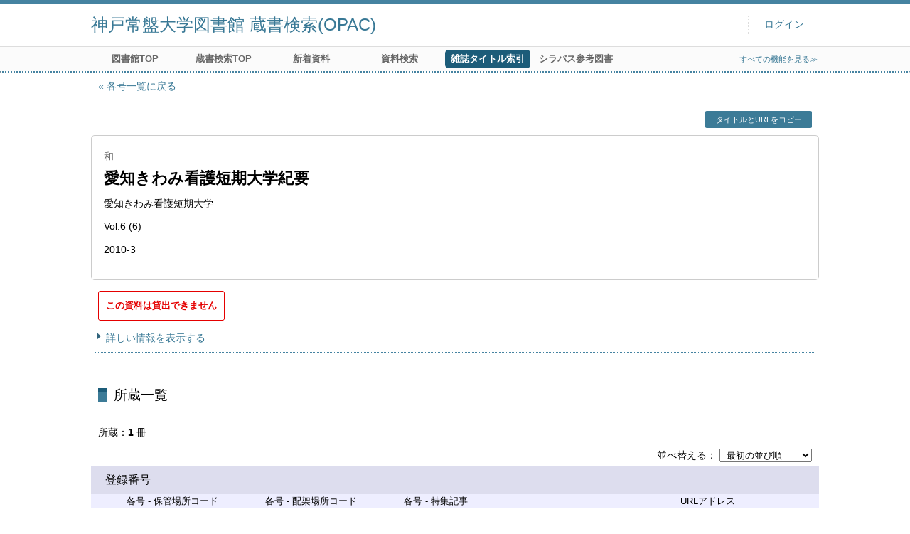

--- FILE ---
content_type: text/html; charset=UTF-8
request_url: https://webopac.kobe-tokiwa.ac.jp/opac4/opac/Index_search/hlist?tmtl=8&jcode=800000607&idx=9&vsw=1&rgtn=8AIC60706&vidx=5
body_size: 11474
content:
<!DOCTYPE html>
<html lang="ja">
<head prefix="og: https://ogp.me/ns#">
<meta charset="utf-8">
<title>所蔵一覧 神戸常盤大学図書館 蔵書検索(OPAC)</title>
<meta name="description" content="神戸常盤大学図書館 神戸常盤大学図書館 蔵書検索(OPAC) OPAC">
<meta name="keywords" content="神戸常盤大学図書館,神戸常盤大学図書館 蔵書検索(OPAC),OPAC">
<meta name="robots" content="INDEX,FOLLOW">
<meta name="version" content="2012.1.20">
<meta http-equiv="X-UA-Compatible" content="IE=Edge">
<meta name="viewport" content="width=device-width,initial-scale=1.0">
<meta property="og:url" content="https://webopac.kobe-tokiwa.ac.jp/opac4/opac/Index_search/hlist?tmtl=8&jcode=800000607&idx=9&vsw=1&rgtn=8AIC60706&vidx=5">
<meta property="og:type" content="article">
<meta property="og:title" content="愛知きわみ看護短期大学紀要">
<meta property="og:site_name" content="所蔵一覧 神戸常盤大学図書館 蔵書検索(OPAC)">
<meta property="og:image" content="https://webopac.kobe-tokiwa.ac.jp/opac4/common/images/ogp-image.jpg">
<meta property="og:description" content="神戸常盤大学図書館 神戸常盤大学図書館 蔵書検索(OPAC) OPAC">
<link rel="icon" type="image/vnd.microsoft.icon" href="https://webopac.kobe-tokiwa.ac.jp/opac4/common/images/op4-favicon.ico">
<link href="https://webopac.kobe-tokiwa.ac.jp/opac4/common/styles/style.min.css?v=20230913" rel="stylesheet" type="text/css" />
<link href="https://webopac.kobe-tokiwa.ac.jp/opac4/opac/Index_search/hlist/list_css?tmtl=8" rel="stylesheet" type="text/css" />
<link href="https://webopac.kobe-tokiwa.ac.jp/opac4/unique/styles/0001/style.css?v=20230916" rel="stylesheet" type="text/css" />
<script type="text/javascript" src="https://webopac.kobe-tokiwa.ac.jp/opac4/common/js/opac4.min.js?v=20230913" charset="utf-8"></script>
<script type="text/javascript" src="https://webopac.kobe-tokiwa.ac.jp/opac4/opac/Index_search/hlist/list_js?tmtl=8&jcode=800000607&idx=9&vsw=1&rgtn=8AIC60706&vidx=5" charset="utf-8"></script>
<script type="text/javascript">
$(document).ready( function(){
if(typeof URL == 'function'){
	var url = new URL(window.location.href);
	url.searchParams.delete('rfs');
	history.replaceState('', '', url.href);
}
$("h1").focus();
});
</script>
</head>
<body id="pageHoldingList" class="styleBook styleList">
<div id="container" class="japanese">
<header id="header" class="clearfix">
<div class="main-box">
<div id="library-title"><a href="https://webopac.kobe-tokiwa.ac.jp/opac4/opac/Top">神戸常盤大学図書館 蔵書検索(OPAC)</a></div><nav id="top-of-page" aria-label="機能メニュー">
<ul class="link">
<li class="first login">
<div><a href="https://webopac.kobe-tokiwa.ac.jp/opac4/opac/Index_search/hlist/login?tmtl=8&jcode=800000607&idx=9&vsw=1&rgtn=8AIC60706&vidx=5">ログイン</a></div>
</li>
</ul>
</nav>
</div>
<nav id="menu" aria-label="グローバルメニュー">
<ul>
<li class="menu100"><a href="https://libweb.kobe-tokiwa.ac.jp/" >図書館TOP</a></li>
<li class="menu100"><a href="https://webopac.kobe-tokiwa.ac.jp/opac4/opac/Top" >蔵書検索TOP</a></li>
<li class="menu2"><a href="https://webopac.kobe-tokiwa.ac.jp/opac4/opac/Newly_arrived" >新着資料</a></li>
<li class="menu3"><a href="https://webopac.kobe-tokiwa.ac.jp/opac4/opac/Advanced_search" >資料検索</a></li>
<li class="menu4"><a href="https://webopac.kobe-tokiwa.ac.jp/opac4/opac/Index_search" ><em>雑誌タイトル索引</em></a></li>
<li class="menu100"><a href="https://webopac.kobe-tokiwa.ac.jp/opac4/opac/Book_list" >シラバス参考図書</a></li>
<li class="sitemap"><a href="https://webopac.kobe-tokiwa.ac.jp/opac4/opac/Information/all_features">すべての機能を見る≫</a></li>
</ul>
<p class="sp-menu sp-open-menu"><span><a class="nextmark" href="javascript:void(0)" aria-controls="menu">すべて見る</a></span></p>
<p class="sp-menu sp-close-menu"><span><a class="premark" href="javascript:void(0)" aria-controls="menu">閉じる</a></span></p>
</nav>
<hr>
</header>
<div id="mini-header" class="clearfix" aria-hidden="true">
<div class="main-box">
<div class="mini-library-title"><a href="https://webopac.kobe-tokiwa.ac.jp/opac4/opac/Top">神戸常盤大学図書館 蔵書検索(OPAC)</a></div>
</div>
<hr>
</div><main id="contents" class="clearfix material-8">
<div class="main-box">
<section class="result">
<h1 tabindex=-1 class="headmark" id="headline">所蔵一覧</h1>
<div class="detail">
<nav class="page-move upper" aria-label="ページ移動">
<a href="https://webopac.kobe-tokiwa.ac.jp/opac4/opac/Index_search/vlist?tmtl=8&jcode=800000607&idx=9&vsw=1&vidx=5&rfs=list" class="page-back premark">各号一覧に戻る</a></nav>
<div class="page-menu">
<div class="page-download">
<a class="page-url button-link" href="javascript:void(0)" aria-label="この資料のタイトルとURLをクリップボードにコピーする" role="button" data-clipboard-text="愛知きわみ看護短期大学紀要 https://webopac.kobe-tokiwa.ac.jp/opac4/opac/Holding_list?rgtn=8AIC60706">タイトルとURLをコピー</a>
<span class="page-url copied hide" data-error="コピーに失敗しました">コピーしました</span>
</div>
</div>
<section class="outline">
<h2 class="hideheading">概要</h2>
<table role="presentation">
<tr>
<td class="outline-body">
<div class="series">
<div class="item-data codemaster item-id-jpn-or-foreign"><span class="codemaster-name">和</span></div>
</div>
<div class="title">
<div class="item-data item-id-title">愛知きわみ看護短期大学紀要</div>
</div>
<div class="subTitle">
</div>
<div class="author">
<div class="item-data item-id-publisher">愛知きわみ看護短期大学</div>
</div>
<div class="publisher">
</div>
<div class="date">
<div class="item-data item-id-v-vol-no">Vol.6 (6)</div>
</div>
<div class="isbn">
<div class="item-data item-id-v-years-of-serial">2010-3</div>
</div>
</td>
</tr>
</table>
</section><section class="status">
<h2 class="hideheading">利用状況</h2>
<div class="info" data-book-id="book-192062">
<div class="restricted"><em>この資料は貸出できません</em></div>
</div>
</section>
<section>
<h2 class="hideheading">詳細</h2>
<div class="switch-show closed "><a href="javascript:void(0)" aria-controls="book-detail">詳しい情報を表示する</a></div>
<div class="switch-show opened init"><a href="javascript:void(0)" aria-controls="book-detail">詳しい情報を閉じる</a></div>
<div class="ext" id="book-detail">
<div class="book">
<table>
<tr class="top-row">
<th>和洋区分</th>
<td class="item-id-jpn-or-foreign"><div class="codemaster"><span class="codemaster-name">和</span></div></td>
</tr>
<tr >
<th>雑誌コード</th>
<td class="item-id-journal-code">800000607</td>
</tr>
<tr >
<th>雑誌名</th>
<td class="item-id-titles">愛知きわみ看護短期大学紀要</td>
</tr>
<tr >
<th>ﾀｲﾄﾙ1 ﾖﾐ</th>
<td class="item-id-title-read">Aichi kiwami kango tanki daigaku kiyo</td>
</tr>
<tr >
<th>出 版 者</th>
<td class="item-id-publisher">愛知きわみ看護短期大学</td>
</tr>
<tr >
<th>発行頻度</th>
<td class="item-id-frequency"><div class="codemaster"><span class="codemaster-name">年刊</span></div></td>
</tr>
<tr >
<th>標準番号</th>
<td class="item-id-issn-1">13498495</td>
</tr>
<tr >
<th>各号 - 巻号</th>
<td class="item-id-v-vol-no">Vol.6 (6)</td>
</tr>
<tr >
<th>各号 - 年月次</th>
<td class="item-id-v-years-of-serial">2010-3</td>
</tr>
<tr >
<th>各号 - 出版年月日</th>
<td class="item-id-v-pub-date">2010/03</td>
</tr>
<tr class="bottom-row">
<th>各号 - ページ</th>
<td class="item-id-v-page">1-115</td>
</tr>
</table>
</div>
</div>
</section>
</div>
<section class="list no-image">
<h2 class="headmark2" id="search-list" tabindex=-1>所蔵一覧</h2>
<div class="count"><span class="label">所蔵</span><em>1</em>&nbsp;冊</div><div class="tab-box">
<div class="tab-header-over">
<div class="right">
<div class="sort">
<label for="sort-items" class="label">並べ替える</label>
<select name="sort-items" id="sort-items"  title="選択すると並べ替えた結果を表示します">
<option value="0" selected="selected">最初の並び順</option>
<option value="1">登録番号 昇順</option>
<option value="2">登録番号 降順</option>
<option value="3">保管場所コード 昇順</option>
<option value="4">保管場所コード 降順</option>
<option value="5">配架場所コード 昇順</option>
<option value="6">配架場所コード 降順</option>
</select></div>
</div>
</div>
<div id="result-list" class="list-box">
<div class="book list-head" aria-hidden="true">
<div class="top">
<div class="upper column">&nbsp;</div>
<div class="lower column">&nbsp;</div>
</div>
<div class="second">
<div class="basic">
<div class="col1 column">
登録番号</div>
</div>
<div class="values">
<div class="col2 column">
各号 - 保管場所コード</div>
<div class="col3 column">
各号 - 配架場所コード</div>
<div class="col4 column">
各号 - 特集記事</div>
<div class="col5 column">
URLアドレス</div>
</div>
</div>
</div>
<ul class="list-contents">
<li id="book-192062" class="book odd">
<div class="top">
<div class="no">1</div>
</div>
<div class="second">
<div class="basic">
<div class="col1 column">
<span class="reader item-name">登録番号</span><h3 class="item-data  item-id-registration-no">
<a href="https://webopac.kobe-tokiwa.ac.jp/opac4/opac/Index_search/detail?tmtl=8&jcode=800000607&idx=9&vsw=1&rgtn=8AIC60706&vidx=5&hidx=0">8AIC60706</a></h3></div>
</div>
<div class="values">
<div class="col2 column">
<span class="reader item-name">各号 - 保管場所コード</span>
<div class="item-data codemaster  item-id-v-location-code"><span class="codemaster-name">閲覧室</span></div>
</div>
<div class="col3 column">
<span class="reader item-name">各号 - 配架場所コード</span>
<div class="item-data codemaster  item-id-v-shelf-code"><span class="codemaster-name">集密29-32（紀要）</span></div>
</div>
<div class="col4 column">
&nbsp;</div>
<div class="col5 column">
&nbsp;</div>
</div>
<div class="action status loading" aria-live="off"></div>
</div>
</li>
</ul>
<input class="load-status" type="hidden" value="https://webopac.kobe-tokiwa.ac.jp/opac4/opac/Index_search/load_status/list/hlist?tmtl=8&jcode=800000607&idx=9&vsw=1&vidx=5&" data-rgtn="8AIC60706">
</div>
</div>
</section>
<div class="page-download-bottom">
<a class="page-url" href="javascript:void(0)" aria-label="この資料のタイトルとURLをクリップボードにコピーする" role="button" data-clipboard-text="愛知きわみ看護短期大学紀要 https://webopac.kobe-tokiwa.ac.jp/opac4/opac/Holding_list?rgtn=8AIC60706">この資料のタイトルとURLをコピー</a>
<span class="page-url copied hide" data-error="コピーに失敗しました">コピーしました</span>
</div>
</section>
</div>
<div id="page-top"><a href="#">トップへ戻る</a></div>
</main><footer id="footer">
<div class="credit"><a href="https://webopac.kobe-tokiwa.ac.jp/opac4/opac/Top/about_service" target="_blank" rel="noopener">このサービスについて</a></div>
</footer>
</div>
</body>
</html>


--- FILE ---
content_type: text/html; charset=UTF-8
request_url: https://webopac.kobe-tokiwa.ac.jp/opac4/opac/Index_search/load_status/list/hlist?tmtl=8&jcode=800000607&idx=9&vsw=1&vidx=5&
body_size: 107
content:
<div  data-book-id="book-192062">
<div class="restricted"><em>貸出不可</em></div>
</div>


--- FILE ---
content_type: text/css; Charset=UTF-8;charset=UTF-8
request_url: https://webopac.kobe-tokiwa.ac.jp/opac4/opac/Index_search/hlist/list_css?tmtl=8
body_size: 312
content:
.styleList #contents .result .list.no-image .book .col2{
	width: 20%;
}
.styleList #contents .result .list.no-image .book .col3{
	width: 20%;
}
.styleList #contents .result .list.no-image .book .col4{
	width: 40%;
}
.styleList #contents .result .list.no-image .book .col5{
	width: 20%;
}


--- FILE ---
content_type: text/css
request_url: https://webopac.kobe-tokiwa.ac.jp/opac4/unique/styles/0001/style.css?v=20230916
body_size: 1084
content:
/* =============================== */
/*86196(ブックリストを縦並びにする) */
#pageBooklist #booklist-area ul li {
	display: block;
}
/* =============================== */
/* 88198(資料のURLを非表示) */
.outline .page-url {
	display: none;
}
/* ==雑誌索引の50音と数字部分を消すアルファベットは中央に== */
#pageMagazine #contents #index-left {
	display:none;
}
#pageMagazine #contents #index-right .numeral.section {
	display:none;
}
#pageMagazine #contents #index #index-right {
	padding: 0px;
	width: 100%;
}
#pageMagazine #contents #index .alphabet.section .block li {
	width: 40px;
	height: 30px;
	line-height: 30px;
	font-size: 1.0rem;
}

/* =============================== */
/*00009 「予約はありません」を非表示に		  */
#contents .result .status .no-reserve {
	height: 30px;
	font-size: 0;
}
/* =============================== */
/*00009 「予約はありません」を非表示にしたあとの枠線を消す  */
#contents .result .status .info>div.reserved {
	border: none;
}

--- FILE ---
content_type: text/javascript; Charset=UTF-8;charset=UTF-8
request_url: https://webopac.kobe-tokiwa.ac.jp/opac4/opac/Index_search/hlist/list_js?tmtl=8&jcode=800000607&idx=9&vsw=1&rgtn=8AIC60706&vidx=5
body_size: 539
content:
$(document).ready(function(){
	if ($(".result .sort select[name='sort-items']").length)
	{
		$(".result .sort select[name='sort-items']").change( function(){
			if ($(".result .sort select[name='sort-items']").children(':selected').val() != "0")
			{
				location.href = "https://webopac.kobe-tokiwa.ac.jp/opac4/opac/Index_search/hlist?tmtl=8&jcode=800000607&idx=9&vsw=1&rgtn=8AIC60706&vidx=5&rfs=list&hsort=" + $(".result .sort select[name='sort-items']").children(':selected').val();
			}
		} ).change();
	}


});